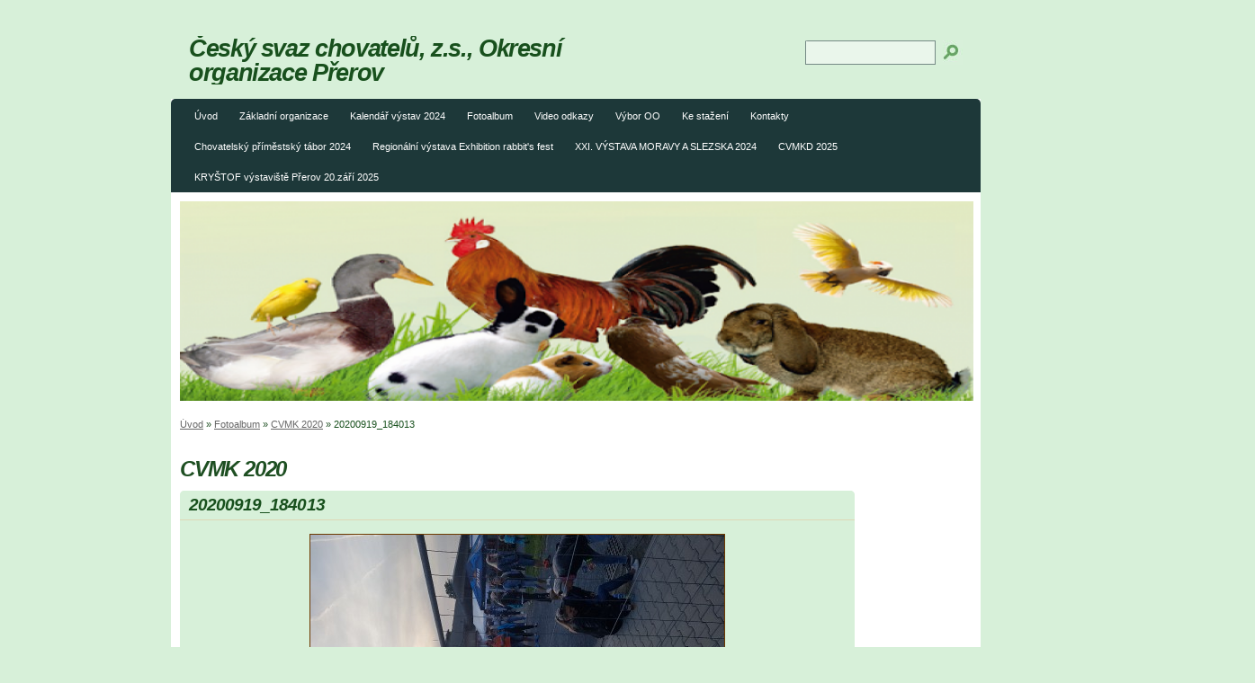

--- FILE ---
content_type: text/html; charset=UTF-8
request_url: https://www.cschprerov.cz/fotoalbum/cvmk-2020/20200919_184013.html
body_size: 3772
content:
<?xml version="1.0" encoding="utf-8"?>
<!DOCTYPE html PUBLIC "-//W3C//DTD XHTML 1.0 Transitional//EN" "http://www.w3.org/TR/xhtml1/DTD/xhtml1-transitional.dtd">
<html lang="cs" xml:lang="cs" xmlns="http://www.w3.org/1999/xhtml" >

    <head>
        <meta http-equiv="content-type" content="text/html; charset=utf-8" />
        <meta name="description" content="Stránky Okresní organizace Českého svazu chovatelů Přerov, z.s. sdružující místní organizace přerovského okresu." />
        <meta name="keywords" content="ČSCH,Český svaz chovatelů,králík,holub,slepice,husa,kačena" />
        <meta name="robots" content="all,follow" />
        <meta name="author" content="" />
        <meta name="viewport" content="width=device-width, initial-scale=1.0">
        <meta name="referrer" content="no-referrer-when-downgrade" id="referrer-policy-meta">
        
        <title>
            Český svaz chovatelů, z.s., Okresní organizace Přerov - Fotoalbum - CVMK 2020 - 20200919_184013
        </title>
        <link rel="stylesheet" href="https://s3a.estranky.cz/css/d1000000072.css?nc=1501116204" type="text/css" /><style type="text/css">@media screen, projection {
	#header{ background:url(/img/ulogo.5.png) no-repeat 10px 10px; }
}</style>
<link rel="stylesheet" href="//code.jquery.com/ui/1.12.1/themes/base/jquery-ui.css">
<script src="//code.jquery.com/jquery-1.12.4.js"></script>
<script src="//code.jquery.com/ui/1.12.1/jquery-ui.js"></script>
<script type="text/javascript" src="https://s3c.estranky.cz/js/ui.js?nc=1" id="index_script" ></script>
			<script type="text/javascript">
				dataLayer = [{
					'subscription': 'true',
				}];
			</script>
			
    </head>
    <body class="full-width search-active">
        <!-- Wrapping the whole page, may have fixed or fluid width -->
        <div id="whole-page">
            

            <!-- Because of the matter of accessibility (text browsers,
            voice readers) we include a link leading to the page content and
            navigation } you'll probably want to hide them using display: none
            in your stylesheet -->

            <a href="#articles" class="accessibility-links">Jdi na obsah</a>
            <a href="#navigation" class="accessibility-links">Jdi na menu</a>

            <!-- We'll fill the document using horizontal rules thus separating
            the logical chunks of the document apart -->
            <hr />
             <div class="ads-leaderboard-top">
               
            </div>
            <div class="m-reklama-box-leaderboard-top">
               
            </div>

            <!-- Wrapping the document's visible part -->
            <div id="document">
                <div id="in-document">
                    <div class="reklama-box-skyscraper">
                      
                    </div>
                    <!-- body of the page -->
                    <div id="body">
                        <div id="nav-column">
                            <!-- Hamburger icon -->
                            <button type="button" class="menu-toggle" onclick="menuToggle()" id="menu-toggle">
                                <span></span>
                                <span></span>
                                <span></span>
                            </button>
                            <!-- Such navigation allows both horizontal and vertical rendering -->
<div id="navigation">
    <div class="inner_frame">
        <h2>Menu
            <span id="nav-decoration" class="decoration"></span>
        </h2>
        <nav>
            <menu class="menu-type-standard">
                <li class="">
  <a href="/">Úvod</a>
     
</li>
<li class="">
  <a href="/clanky/zakladni-organizace.html">Základní organizace</a>
     
</li>
<li class="">
  <a href="/clanky/kalendar-vystav-2024.html">Kalendář výstav 2024</a>
     
</li>
<li class="">
  <a href="/fotoalbum/">Fotoalbum</a>
     
</li>
<li class="">
  <a href="/clanky/video-odkazy/">Video odkazy</a>
     
</li>
<li class="">
  <a href="/clanky/vybor-oo.html">Výbor OO</a>
     
</li>
<li class="">
  <a href="/clanky/ke-stazeni.html">Ke stažení</a>
     
</li>
<li class="">
  <a href="/clanky/kontakty.html">Kontakty</a>
     
</li>
<li class="">
  <a href="/clanky/chovatelsky-primestsky-tabor-2024.html">Chovatelský příměstský tábor 2024</a>
     
</li>
<li class="">
  <a href="/clanky/regionalni-vystava-exhibition-rabbit-s-fest.html">Regionální výstava Exhibition rabbit's fest</a>
     
</li>
<li class="">
  <a href="/clanky/xxi.-vystava-moravy-a-slezska-2024.html">XXI. VÝSTAVA MORAVY A SLEZSKA 2024</a>
     
</li>
<li class="">
  <a href="/clanky/cvmkd-2025.html">CVMKD 2025</a>
     
</li>
<li class="">
  <a href="/clanky/krystof-vystaviste-prerov-20.zari-2025.html">KRYŠTOF výstaviště Přerov 20.září 2025</a>
     
</li>

            </menu>
        </nav>
        <div id="clear6" class="clear">
          &nbsp;
        </div>
    </div>
</div>
<!-- menu ending -->

                            <div id="clear2" class="clear">
                                &nbsp;
                            </div>
                            <hr />
                            <!-- header -->
  <div id="header">
     <div class="inner_frame">
        <!-- This construction allows easy image replacement -->
        <h1 class="head-left">
  <a href="https://www.cschprerov.cz/" title="Český svaz chovatelů, z.s., Okresní organizace Přerov" >Český svaz chovatelů, z.s., Okresní organizace Přerov</a>
  <span title="Český svaz chovatelů, z.s., Okresní organizace Přerov">
  </span>
</h1>
        <div id="header-decoration" class="decoration">
        </div>
     </div>
  </div>
<!-- /header -->

                            <!-- Possible clearing elements (more through the document) -->
                            <div id="clear1" class="clear">
                                &nbsp;
                            </div>
                            <!-- main page content -->
                            <div id="content">
                                <!-- Breadcrumb navigation -->
<div id="breadcrumb-nav">
  <a href="/">Úvod</a> &raquo; <a href="/fotoalbum/">Fotoalbum</a> &raquo; <a href="/fotoalbum/cvmk-2020/">CVMK 2020</a> &raquo; <span>20200919_184013</span>
</div>
<hr />

                                <div class="m-reklama-box">
                                  
                                </div>
                                <script language="JavaScript" type="text/javascript">
  <!--
    index_setCookieData('index_curr_photo', 55);
  //-->
</script>

<div id="slide">
  <h2>CVMK 2020</h2>
  <div id="click">
    <h3 id="photo_curr_title">20200919_184013</h3>
    <div class="slide-img">
       
      <a href="/fotoalbum/cvmk-2020/20200919_184013.-.html" class="actual-photo" onclick="return index_photo_open(this,'_fullsize');" id="photo_curr_a"><img src="/img/mid/55/20200919_184013.jpg" alt="" width="460" height="345"  id="photo_curr_img" /></a>   <!-- actual shown photo -->

      <a href="/fotoalbum/cvmk-2020/20200917_131904.html" class="next-photo"  id="photo_next_a" title="další fotka"><span>&raquo;</span></a>  <!-- next photo -->

      <br /> <!-- clear -->
    </div>
    <p id="photo_curr_comment">
      
    </p>
    
  </div>
  <!-- TODO: javascript -->
<script type="text/javascript">
  <!--
    var index_ss_type = "small";
    var index_ss_nexthref = "/fotoalbum/cvmk-2020/20200917_131904.html";
    var index_ss_firsthref = "/fotoalbum/cvmk-2020/20200917_131904.html";
    index_ss_init ();
  //-->
</script>

  <div class="slidenav">
    <div class="back" id="photo_prev_div">
       
    </div>
    <div class="forward" id="photo_next_div">
      <a href="/fotoalbum/cvmk-2020/20200917_131904.html" id="photo_ns_next_a">Další &rarr;</a>

    </div>
    <a href="/fotoalbum/cvmk-2020/">Zpět do složky</a>
    <br />
  </div>
  
  <script type="text/javascript">
    <!--
      index_photo_init ();
    //-->
  </script>
</div>


                                <div id="decoration1" class="decoration">
                                </div>
                                <div id="decoration2" class="decoration">
                                </div>
                                <!-- /Meant for additional graphics inside the body of the page -->
                            </div>
    
                            <!-- /main page content -->

                            <!-- Side column left/right -->
                            <div class="column">
                                <!-- Inner column -->
                                <div class="inner_frame inner-column">
                                    
                                    
                                    
                                    
                                    
                                    
                                    
                                    
                                    
                                    
                                    
                                    
                                    
                                    
                                    <!-- Search -->
  <div id="search" class="section">
    <h2>Vyhledávání
      <span id="search-decoration" class="decoration">
      </span></h2>
    <div class="inner_frame">
      <form action="https://katalog.estranky.cz/" method="post">
        <fieldset>
          <input type="hidden" id="uid" name="uid" value="1480507" />
          <input name="key" id="key" />
          <br />
          <span class="clButton">
            <input type="submit" id="sendsearch" value="Vyhledat" />
          </span>
        </fieldset>
      </form>
    </div>
  </div>
<!-- /Search -->
<hr />

                                    
                                    
                                    
                                </div>
                                <!-- /Inner column -->

                                <div id="clear4" class="clear">
                                    &nbsp;
                                </div>

                            </div>
                            <!-- konci first column -->
                        </div>
                    </div>
                    <!-- /body -->
                    <div id="clear5" class="clear">
                        &nbsp;
                    </div>
                    <hr />
                                    <!-- Footer -->
                <div id="footer">
                    <div class="inner_frame">
                        <p>
                            &copy; 2026 eStránky.cz <span class="hide">|</span> <a class="promolink promolink-paid" href="//www.estranky.cz/" title="Tvorba webových stránek zdarma, jednoduše a do 5 minut."><strong>Tvorba webových stránek</strong></a> 
                            
                            
                            
                            
                            
                            
                        </p>
                        
                        
                    </div>
                </div>
                <!-- /Footer -->

                    <div id="clear7" class="clear">
                        &nbsp;
                    </div>
                    <div id="decoration3" class="decoration">
                    </div>
                    <div id="decoration4" class="decoration">
                    </div>
                    <!-- /Meant for additional graphics inside the document -->
                </div>
            </div>
            <div id="decoration5" class="decoration">
            </div>
            <div id="decoration6" class="decoration">
            </div>
            <!-- /Meant for additional graphics inside the page -->
            <!-- block for board position-->
        </div>
        <!-- NO GEMIUS -->
        
    </body>
</html>